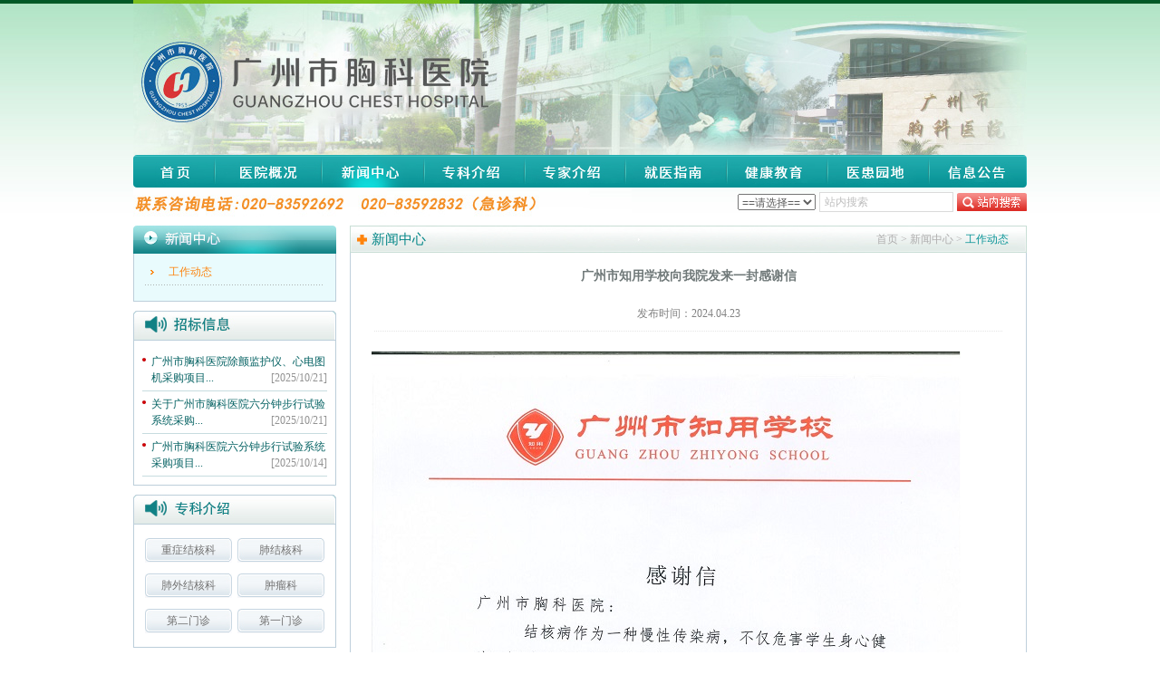

--- FILE ---
content_type: text/html; charset=utf-8
request_url: https://www.xkyy.com.cn/xwzx/info_13_itemid_31902_lcid_9.html
body_size: 18146
content:
<!DOCTYPE html PUBLIC "-//W3C//DTD XHTML 1.0 Transitional//EN" "http://www.w3.org/TR/xhtml1/DTD/xhtml1-transitional.dtd">
<html xmlns="http://www.w3.org/1999/xhtml">
<head>
<meta http-equiv="Content-Type" content="text/html; charset=utf-8" />
<meta http-equiv="x-ua-compatible" content="ie=7" />
<meta name="Author" content="万户网络设计制作" />
<title>广州市胸科医院</title>
<meta name="keywords" content="" />
<meta name="Description" content="" />

<link href="/cn/css/css_whir.css?v=1" rel="stylesheet" type="text/css" />
<script src="/cn/js/jquery-3.3.1.min.js" type="text/javascript"></script>
<script src="/cn/js/AC_RunActiveContent.js" type="text/javascript"></script>
<!--[if IE 6]>
   <script src="/cn/js/DD_belatedPNG.js" type="text/javascript"></script>
<![endif]-->
<script language="javascript">
function killerrors() { return true; } 
window.onerror = killerrors;
</script>

</head>

<body class="bodybg">
 
 
<div class="Header">
    <div class="swf_top">
    <script type="text/javascript"> 
AC_FL_RunContent( 'codebase','http://download.macromedia.com/pub/shockwave/cabs/flash/swflash.cab#version=9,0,28,0','width','1002','height','171','src','/cn/media/top','quality','high','pluginspage','http://www.adobe.com/shockwave/download/download.cgi?P1_Prod_Version=ShockwaveFlash','wmode','transparent','movie','/cn/media/top' ); //end AC code
</script>
          <noscript>
          <object classid="clsid:D27CDB6E-AE6D-11cf-96B8-444553540000" codebase="http://download.macromedia.com/pub/shockwave/cabs/flash/swflash.cab#version=9,0,28,0" width="1002" height="171">
            <param name="movie" value="/cn/media/top.swf">
            <param name="quality" value="high">
            <param name="wmode" value="transparent">
            <embed src="/cn/media/top.swf" width="1002" height="171" quality="high" pluginspage="http://www.adobe.com/shockwave/download/download.cgi?P1_Prod_Version=ShockwaveFlash" type="application/x-shockwave-flash" wmode="transparent"></embed>
          </object>
          </noscript>
    </div>
    <div class="mainnav">
        <ul>
            <!--<li id="nav1"><span><a href='/index.html'>网站首页</a></span></li>-->
			<li id="nav1"><span><a href="/index.html">网站首页</a></span></li>
            <li id="nav2"><span><a href='/yygk/index_12.html'>医院概况</a></span>
            <dl class="subnav">           
            
             <p><a id="navsub3" href='/yygk/index_12_lcid_3.html'>医院简介</a></p>
            
             <p><a id="navsub129" href='/yygk/index_12_lcid_129.html'>院务公开</a></p>
            
             <p><a id="navsub5" href='/yygk/index_12_lcid_5.html'>领导班子</a></p>
            
             <p><a id="navsub6" href='/yygk/index_12_lcid_6.html'>医院风采</a></p>
            
             <p><a id="navsub7" href='/yygk/index_12_lcid_7.html'>院歌院徽</a></p>
            
             <p><a id="navsub8" href='/yygk/index_12_lcid_8.html'>陈洪光纪念堂</a></p>
            
            </dl>
            </li>
            <li id="nav3"><span><a href='/xwzx/list_13.html'>新闻中心</a></span>
            <dl class="subnav">           
            
            <p><a id="navsub9" href='/xwzx/list_13_lcid_9.html'>工作动态</a></p>
            
            </dl>
            </li>
            <li id="nav4"><span><a href='/zkjs/list_14.html'>专科介绍</a></span>
            <dl class="subnav">           
            
            <p><a id="navsub101" href='/zkjs/list_14_lcid_101.html'>重症结核科</a></p>
            
            <p><a id="navsub103" href='/zkjs/list_14_lcid_103.html'>肺结核科</a></p>
            
            <p><a id="navsub107" href='/zkjs/list_14_lcid_107.html'>肺外结核科</a></p>
            
            <p><a id="navsub69" href='/zkjs/list_14_lcid_69.html'>外科</a></p>
            
            <p><a id="navsub117" href='/zkjs/list_14_lcid_117.html'>呼吸内科</a></p>
            
            <p><a id="navsub118" href='/zkjs/list_14_lcid_118.html'>肿瘤科</a></p>
            
            <p><a id="navsub121" href='/zkjs/list_14_lcid_121.html'>综合内科</a></p>
            
            <p><a id="navsub123" href='/zkjs/list_14_lcid_123.html'>第二门诊</a></p>
            
            <p><a id="navsub125" href='/zkjs/list_14_lcid_125.html'>第一门诊</a></p>
            
            <p><a id="navsub127" href='/zkjs/list_14_lcid_127.html'>中医科</a></p>
            
            </dl>
            </li>
            <li id="nav5"><span><a href='/zjjs/list_15.html'>专家介绍</a></span>
            <dl class="subnav">           
            
            <p><a id="navsub18" href='/zjjs/list_15_lcid_18.html' >结核内科</a></p>
            
            <p><a id="navsub113" href='/zjjs/list_15_lcid_113.html' >外科</a></p>
            
            <p><a id="navsub27" href='/zjjs/list_15_lcid_27.html' >呼吸与危重症医学科</a></p>
            
            <p><a id="navsub26" href='/zjjs/list_15_lcid_26.html' >肿瘤科</a></p>
            
            <p><a id="navsub28" href='/zjjs/list_15_lcid_28.html' >中医科</a></p>
            
            <p><a id="navsub30" href='/zjjs/list_15_lcid_30.html' >妇科</a></p>
            
            <p><a id="navsub102" href='/zjjs/list_15_lcid_102.html' >内科</a></p>
            
            <p><a id="navsub112" href='/zjjs/list_15_lcid_112.html' >儿科</a></p>
            
            <p><a id="navsub134" href='/zjjs/list_15_lcid_134.html' >心血管科</a></p>
            
            <p><a id="navsub135" href='/zjjs/list_15_lcid_135.html' >五官科</a></p>
            
            <p><a id="navsub136" href='/zjjs/list_15_lcid_136.html' >营养科</a></p>
            
            <p><a id="navsub140" href='/zjjs/list_15_lcid_140.html' >神经内科</a></p>
            
            <p><a id="navsub1143" href='/zjjs/list_15_lcid_1143.html' >内分泌科</a></p>
            
            <p><a id="navsub2145" href='/zjjs/list_15_lcid_2145.html' >皮肤科</a></p>
            
            <p><a id="navsub5148" href='/zjjs/list_15_lcid_5148.html' >肾内科</a></p>
            
            </dl>
            </li>
            <li id="nav6"><span><a href='/jyzn/index_16.html'>就医指南</a></span>
            <dl class="subnav">           
            
            <p><a id="navsub32" href='/jyzn/index_16_lcid_32.html'>出诊安排</a></p>
            
            <p><a id="navsub33" href='/jyzn/index_16_lcid_33.html'>门诊指引</a></p>
            
            <p><a id="navsub34" href='/jyzn/index_16_lcid_34.html'>住院指引</a></p>
            
            <p><a id="navsub35" href='/jyzn/index_16_lcid_35.html'>急诊指引</a></p>
            
            <p><a id="navsub36" href='/jyzn/index_16_lcid_36.html'>体检指引</a></p>
            
            <p><a id="navsub38" href='/jyzn/index_16_lcid_38.html'>交通指南</a></p>
            
            <p><a id="navsub39" href='/jyzn/index_16_lcid_39.html'>预约挂号</a></p>
            
            <p><a id="navsub130" href='/jyzn/index_16_lcid_130.html'>优惠政策</a></p>
            
            <p><a id="navsub131" href='/jyzn/index_16_lcid_131.html'>联系电话</a></p>
            
            <p><a id="navsub132" href='/jyzn/index_16_lcid_132.html'>病房设置</a></p>
            
            <p><a id="navsub143" href='/jyzn/index_16_lcid_143.html'>医保知识-门诊篇</a></p>
            
            <p><a id="navsub144" href='/jyzn/index_16_lcid_144.html'>医保知识-住院篇</a></p>
            
            </dl>
            </li>
            <li id="nav7"><span><a href='/jkjy/list_17.html'>健康教育</a></span>
            <dl class="subnav">           
            
            <p><a id="navsub41" href='/jkjy/list_17_lcid_41.html'>健康园地</a></p>
            
            </dl>
            </li>
            <li id="nav8"><span><a href='/yhyd/list_18.html'>医患园地</a></span>
            <dl class="subnav">           
            
            <p><a id="navsub115" href='/yhyd/list_18_lcid_115.html'>患者感言</a></p>
            
            </dl>
            </li>
            <li id="nav9"><span><a href='/xxgg/list_19.html'>信息公告</a></span>
            <dl class="subnav">           
            
            <p><a id="navsub44" href='/xxgg/list_19_lcid_44.html' >公告栏</a></p>
            
            <p><a id="navsub46" href='/xxgg/list_19_lcid_46.html' >招标信息</a></p>
            
            <p><a id="navsub114" href='/xxgg/list_19_lcid_114.html' >招聘公告</a></p>
            
            <p><a id="navsub116" href='/xxgg/list_19_lcid_116.html' >进修申请</a></p>
            
            <p><a id="navsub138" href='/xxgg/list_19_lcid_138.html' >药物临床试验</a></p>
            
            <p><a id="navsub139" href='/xxgg/list_19_lcid_139.html' >伦理委员会</a></p>
            
            <p><a id="navsub3145" href='/xxgg/list_19_lcid_3145.html' >财务公开</a></p>
            
            <p><a id="navsub6149" href='/xxgg/list_19_lcid_6149.html' >教学工作</a></p>
            
            </dl>
            </li>
            <!-- <li id="nav10"><span><a href='/ztlm/list_20.html'>专题栏目</a></span>
             <dl class="subnav">           
             
             <p><a id="navsub48" href='/ztlm/list_20_lcid_48.html'> 廉洁广州导报合辑 </a></p>
             
             <p><a id="navsub2144" href='/ztlm/list_20_lcid_2144.html'>廉润南粤公益广告</a></p>
             
             </dl>
             </li> --> 
        </ul>
    </div>
    <div class="search">
    <table border="0" cellspacing="0" cellpadding="0">
      <tr>
        <td>
        <select name="select" id="ColumnID_set">
        <option value="0">==请选择==</option>
        
        <option value='13'>新闻中心</option>
        
        <option value='16'>就医指南</option>
        
        <option value='17'>健康教育</option>
        
        <option value='18'>医患园地</option>
        
        <option value='19'>信息公告</option>
        
        <option value='20'>专题栏目</option>
        
        </select>
        </td>
        <td><input name="" type="text" class="text" id="key" value="站内搜索" onblur="if(this.value=='')this.value='站内搜索';" onfocus="this.value='';" onkeydown="entersearch()" /></td>
        <td><input type="submit" name="button" id="button" value="" class="btn" onclick="return GoSearchUrl();"></td>
      </tr>
    </table>       
    </div>
    
<script type="text/javascript"> 
    //this function do not use jquery for honner page?
    function GoSearchUrl() {
        var searchinput = document.getElementById("key");
		 var keyType = $("#ColumnID_set").val();
        if (searchinput.value == "" || searchinput.value == "站内搜索") {
            alert("请输入关键字！");
            searchinput.focus();
            return false;
        }
        if (searchinput.value.length > 50) {
            alert("输入的关键字字数不要过多！");
            searchinput.focus();
            return false;
        }
		
		
		  var pattern = new RegExp("[`~!@#$^&*()=|{}':;',\\[\\].<>/?~！@#￥……&*（）·—|{}【】'；：“”'。，、？]")
		
		  if(pattern.test(searchinput.value))
		  {
			  alert("您输入的内容存在特殊字符!");
			  searchinput.focus();
			  return false;
			}
		
		else{
			
			if(keyType==0)
			{
			window.location = "/search/search.aspx?keyType="+keyType+"&key=" + escape(stripscript(searchinput.value));
			return true;
			}
			else{
			window.location = "/search/search.aspx?keyType="+keyType+"&key=" + escape(stripscript(searchinput.value));
			return true;
		   }
		}
		
    }
    
    function entersearch(){
         //alert(dd);
        var event = window.event || arguments.callee.caller.arguments[0];
        if (event.keyCode == 13)
        {
            GoSearchUrl();
        }
    }
 
function checkComments() {
	var event = window.event || arguments.callee.caller.arguments[0];
	//alert(event.keyCode);
	if (( event.keyCode > 32 && event.keyCode < 48) || 
		( event.keyCode > 57 && event.keyCode < 65) || 
		( event.keyCode > 90 && event.keyCode < 97) 
		) { 
		event.returnValue = false; 
	} 
}
 
 
    function stripscript(s) {
		
        var pattern = new RegExp("[`~!@#$^&*()=|{}':;',\\[\\].<>/?~！@#￥……&*（）·—|{}【】'；：“”'。，、？]")
        var rs = "";
        for (var i = 0; i < s.length; i++) {
            rs = rs + s.substr(i, 1).replace(pattern, '');
        }
        return rs;
    }
 
</script>
</div>
<script type="text/javascript">
    jQuery(".mainnav ul li").mouseover(function () {
        jQuery(".mainnav ul li").attr("class", "");
        jQuery(this).children(".subnav").show();
        jQuery(this).attr("class", "onnav");//鼠标经过
    });
    jQuery(".mainnav ul li").mouseleave(function () {
        jQuery(this).children(".subnav").hide();
        jQuery(this).attr("class", "");
    });
    jQuery(".mainnav .subnav").mouseleave(function () {
        jQuery("#nav" + nav).attr("class", "onnav");
    });
    jQuery(".mainnav").mouseleave(function () {
        jQuery("#nav" + nav).attr("class", "onnav");
    });
</script>



<div class="Contain">

    <div class="Sidebar">
     
 
<div class="menu">
    <h2><img src="/cn/images/menu_news.jpg" /></h2>
    <dl class="box">
    <ul>
    
   
        <li><a id="menu9" href='/xwzx/list_13_lcid_9.html'>工作动态</a></li>
    
    </ul>
    </dl>
</div>

     
 
<div class="side_tzgg">
    <h3><img src="/cn/images/side_tzgg2.jpg" /></h3>
    <dl>
        <ul>
        
        <li><a href="/xxgg/info_19_itemid_36246_lcid_46.html">广州市胸科医院除颤监护仪、心电图机采购项目...</a><span>[2025/10/21]</span></li>
        
        <li><a href="/xxgg/info_19_itemid_36245_lcid_46.html">关于广州市胸科医院六分钟步行试验系统采购...</a><span>[2025/10/21]</span></li>
        
        <li><a href="/xxgg/info_19_itemid_36243_lcid_46.html">广州市胸科医院六分钟步行试验系统采购项目...</a><span>[2025/10/14]</span></li>
        
        </ul>
    </dl>
</div>
<div class="side_zkjs">
    <h3><img src="/cn/images/side_zkjs.jpg" /></h3>
    <dl>
        <ul>
      
        <li><a href='/zkjs/list_14_lcid_101.html' >重症结核科</a></li>
        
        <li><a href='/zkjs/list_14_lcid_103.html' >肺结核科</a></li>
        
        <li><a href='/zkjs/list_14_lcid_107.html' >肺外结核科</a></li>
        
        <li><a href='/zkjs/list_14_lcid_118.html' >肿瘤科</a></li>
        
        <li><a href='/zkjs/list_14_lcid_123.html' >第二门诊</a></li>
        
        <li><a href='/zkjs/list_14_lcid_125.html' >第一门诊</a></li>
        
        </ul>
    </dl>
</div>

    </div>    
    
    <div class="Main">    
        
        <div class="Location">
        <h3>
        新闻中心
        </h3>
        <dl><a href="/index.html">首页</a> > <a href="http://www.xkyy.com.cn/#">新闻中心</a> > <span>工作动态</span></dl>
        </div>

        <!--Start-->
        <h5 class="info_title">广州市知用学校向我院发来一封感谢信</h5>
        <h6 class="info_time">发布时间：2024.04.23</h6>
        <div class="info_txt">     
        <P><B><FONT color=#cc6600 size=4><IMG border=0 src="/uploadfiles/20240426173740118.jpg"></FONT></B></P>
        </div>
        
        <!--End-->
        <div class="info_back">
        <span class="back"><a href="list_13.html?lcid=9">返回</a></span>
        <span><a href="/xwzx/info_13.aspx?&itemid=31904&lcid=9&ezeip=eceepui3nq10dj8skokfsc+otspjwtflbhuw9vdsxiw=">上一篇：2024年劳动节门诊开诊安排</a></span>
        <span><a href="/xwzx/info_13.aspx?&itemid=31881&lcid=9&ezeip=eceepui3nq10dj8skokfsc+otspjwtflbhuw9vdsxiw=">下一篇：中国防痨协会来院调研</a></span>
        </div>
       
    </div>
    <div class="clear"></div>
</div>
 
 
<div class="Footer">
    <dl>
    <dt><script>
var _hmt = _hmt || [];
(function() {
  var hm = document.createElement("script");
  hm.src = "https://hm.baidu.com/hm.js?28c2e256709656a79cfcd92e362a2db2";
  var s = document.getElementsByTagName("script")[0]; 
  s.parentNode.insertBefore(hm, s);
})();
</script>
<script>
var _hmt = _hmt || [];
(function() {
  var hm = document.createElement("script");
  hm.src = "https://hm.baidu.com/hm.js?28c2e256709656a79cfcd92e362a2db2";
  var s = document.getElementsByTagName("script")[0]; 
  s.parentNode.insertBefore(hm, s);
})();
</script>
<script type="text/javascript">document.write(unescape("%3Cspan id='_ideConac' %3E%3C/span%3E%3Cscript src='http://dcs.conac.cn/js/20/296/0000/45004878/CA202960000450048780002.js' type='text/javascript'%3E%3C/script%3E"));</script> | <a href='/wzdt/index_22.html'>网站地图</a> | <a href='/yqlj/list_23.html'>友情链接</a></dt>
    <dd>
    Copyright©2025 广州市胸科医院版权所有 地址：广州市横枝岗路62号 邮编：510095
</br>联系咨询电话：020-83595977(总机） 020-83592832（急诊科）急诊24小时应诊<br />
    <a href="http://www.wanhu.com.cn/" target="_blank" class="wanhu">Designed by Wanhu.</a><a href="https://beian.miit.gov.cn/" target="_blank">粤ICP备14032536号</a>
    </dd>
	<dd>
    <a href="http://bszs.conac.cn/sitename?method=show&id=105E050EE63121D3E053012819AC574F" target="_blank"><img src="/uploadfiles/2025/05/202506041619561956.png"></a>
    </dd>
    </dl>
</div>


<script type="text/javascript">
    var nav= '3'
	jQuery("#nav3").attr("class", "onnav");
	jQuery("#menu9").attr("class", "on");
</script>
</body>
</html>


--- FILE ---
content_type: text/css
request_url: https://www.xkyy.com.cn/cn/css/css_whir.css?v=1
body_size: 3987
content:

@charset "utf-8";
/* CSS Document */
body{ padding:0px; margin:0px; font-size:12px; font-family:宋体; line-height:24px; color:#6f7878;}
img{ border:none;}
ul,ol,dl,dd,form{ padding:0px; margin:0px;}
li{ list-style:none;}
.clearfix{*zoom:1; clear:both}
.clearfix:after{content:"\0200"; display:block; height:0; overflow:hidden; clear:both}

input,select{ font-size:12px;  color:#5d5d5d;}
.clear{ clear:both; height:0px; overflow:hidden;}

a{noline:expression(this.onFocus=this.blur());}
a:focus {outline:none;-moz-outline:none;}

a{ text-decoration:none; color:#5b5b5b;}
a:hover{ text-decoration:underline; color:#3d9783}

.bodybg{ background:#fff url(../images/bodybg.jpg) repeat-x left top;}
.bgtop{ background:url(../images/headbg.jpg) no-repeat center top;}

.Header{width:986px; margin:0 auto; position:relative; height:249px; z-index:8888; background:url(../images/headerbg.jpg) no-repeat center top;}
.Header .swf_top{ width:986px; overflow:hidden;}

.Header .search{ text-align:right; height:38px; position:relative; background:url(../images/tel.jpg) no-repeat left;}
.Header .search table{ float:right;}
.Header .search td{ padding:5px 0px 0px 4px;}
.Header .search .text{ color:#bebebe; width:136px; height:20px; line-height:20px; border: solid 1px #dbdbdb; background:#fff; padding:0px 5px;}
.Header .search .btn{ width:77px; height:20px; border:none; cursor:pointer; background:url(../images/search.jpg) no-repeat;}

.mainnav{ height:36px; background:url(../images/mainnav.jpg) no-repeat left top;}
.mainnav ul li{ float:left; width:100px;}
.mainnav ul li span{ display:block; height:36px; position:relative;}
.mainnav ul li span a{ height:36px; display:block; line-height:0px; font-size:0px; overflow:hidden;}
.mainnav ul li#nav1{ width:90px;}
.mainnav ul li#nav2{ width:118px;}
.mainnav ul li#nav3{ width:113px;}
.mainnav ul li#nav4{ width:110px;}
.mainnav ul li#nav4{ width:110px;}
.mainnav ul li#nav5{ width:112px;}
.mainnav ul li#nav6{ width:112px;}
.mainnav ul li#nav7{ width:112px;}
.mainnav ul li#nav8{ width:110px;}
.mainnav ul li#nav8{ width:110px;}
.mainnav ul li#nav8{ width:109px;}
.mainnav ul li#nav1.onnav span a{background:url(../images/mainnav.jpg) no-repeat 0px -36px;}
.mainnav ul li#nav2.onnav span a{background:url(../images/mainnav.jpg) no-repeat -90px -36px;}
.mainnav ul li#nav3.onnav span a{background:url(../images/mainnav.jpg) no-repeat -208px -36px;}
.mainnav ul li#nav4.onnav span a{background:url(../images/mainnav.jpg) no-repeat -321px -36px;}
.mainnav ul li#nav5.onnav span a{background:url(../images/mainnav.jpg) no-repeat -431px -36px;}
.mainnav ul li#nav6.onnav span a{background:url(../images/mainnav.jpg) no-repeat -543px -36px;}
.mainnav ul li#nav7.onnav span a{background:url(../images/mainnav.jpg) no-repeat -655px -36px;}
.mainnav ul li#nav8.onnav span a{background:url(../images/mainnav.jpg) no-repeat -767px -36px;}
.mainnav ul li#nav9.onnav span a{background:url(../images/mainnav.jpg) no-repeat -876px -36px;}
.mainnav ul li#nav10.onnav span a{background:url(../images/mainnav.jpg) no-repeat -886px -36px;}

.mainnav .subnav{ position:absolute; display:none; width:112px; background:#079295; z-index:88;}
.mainnav .subnav p{ padding:0px; margin:0px; text-align:center;}
.mainnav .subnav a{ color:#fff; padding:5px 0px; display:block; border-bottom:dotted 1px #0fabad;}
.mainnav .subnav a:hover{ color:#0cdcdd; text-decoration:none; background:#0fabad}

.Footer{ padding:10px 0px; line-height:21px; border-top:solid 1px #d3d1d1; width:986px; margin:0 auto; margin-top:22px; text-align:center;}
.Footer dl dt { color:#0c9a9c; font-weight:bold;}
.Footer dl dt a{ color:#0c9a9c; padding:0px 8px;}
.Footer dl dt a:hover{ color:#006e70;}
.Footer dl dd{ color:#747474; font-family:Arial, Helvetica, sans-serif;}
.Footer dl dd .wanhu{}

.Contain{ width:986px; margin:0 auto;}
.Contain .Sidebar{ width:224px; float:left;}
.Contain .Main{ height:auto!important;height:500px; min-height:500px; position:relative; float:right; width:733px; border:solid 1px #bfd0dc; padding:33px 6px;}

.Location{ line-height:30px; position:absolute; width:747px; left:-1px; top:-1px; background:url(../images/location_bg.jpg) no-repeat;}
.Location dl{ text-align:right; padding-right:20px; color:#aeadad;}
.Location dl a{ color:#aeadad;}
.Location dl span{ color:#099497;}
.Location h3{ color:#008586; font-size:15px; font-weight:normal; position:absolute; padding:0px 24px; margin:0px; font-family:微软雅黑;}

.menu { background:#e9fbfd;}
.menu h2{ padding:0px; margin:0px;}
.menu .box{ border:solid 1px #bcceda; border-top:none; padding:5px 12px 17px 12px;}
.menu ul li { padding-left:6px; line-height:30px; background:url(../images/menu_li_dot.jpg) repeat-x left bottom;}
.menu ul li a{ color:#056263; padding-left:20px; background:url(../images/menu_li_a_icon.jpg) no-repeat left;}
.menu ul li a.on,.menu ul li a.onsub{ color:#fc8511; background:url(../images/menu_li_aon_icon.jpg) no-repeat left;}
.menu ul li a:hover{color:#fc8511;  text-decoration:none;}
.menu ul li dd{ display:none;}
.menu ul li dd p{ padding:0px 0px 0px 20px; margin:0px;}
.menu ul li dd p a.onsub{ color:#fc8511;}

.side_tzgg{ padding-top:10px;}
.side_tzgg h3{ padding:0px; margin:0px;}
.side_tzgg dl{ border:solid 1px #bcceda; padding:9px;}
.side_tzgg dl ul li{ padding:5px 0px 5px 10px; line-height:18px; height:36px; position:relative; border-bottom:solid 1px #c7dcdf; background:url(../images/icon_1.jpg) no-repeat left 10px;}
.side_tzgg dl ul li span{ position:absolute; right:0px; bottom:5px; color:#929292;}
.side_tzgg dl ul li a{ color:#056263;}

.side_zkjs{ padding-top:10px;}
.side_zkjs h3{ padding:0px; margin:0px;}
.side_zkjs dl{ border:solid 1px #bcceda; padding:9px; zoom:1; overflow:hidden;}
.side_zkjs dl ul li{ width:102px; height:27px; line-height:27px; padding:6px 0px; text-align:center; float:left; background:url(../images/side_zkjs_abg.jpg) no-repeat center center;}
.side_zkjs dl ul li a{ color:#6f6f6f;}

.Content{ padding-top:20px; line-height:24px; color:#6f7878; text-justify:inter-ideograph; text-align:justify; word-wrap:break-word; clear:both; overflow:hidden; width:700px; margin:0 auto;}

.news_list{ padding:15px; color:#6f7878;}
.news_list li{line-height:30px; background:url(../images/list_dot.jpg) repeat-x left bottom;}
.news_list li a{ padding-left:10px; background:url(../images/list_icon.jpg) no-repeat left;}
.news_list li span{ float:right; color:#929292}

.news_list_photo { padding:0px 10px;}
.news_list_photo ul li{ padding:20px 0px; zoom:1; overflow:hidden; border-bottom:solid 1px #d7d7d7;}
.news_list_photo ul li .photo{ float:left; padding-right:18px;}
.news_list_photo ul li .photo img{ width:208px; height:176px;}
.news_list_photo ul li .txt{ position:relative; height:176px; float:left; width:460px;}
.news_list_photo ul li .txt h5{ font-size:12px; padding:0px; margin:0px;}
.news_list_photo ul li .txt p{ padding:10px 0px; margin:0px;}
.news_list_photo ul li .detail{ text-align:center; width:76px; line-height:27px; display:block; position:absolute; bottom:0px; color:#1ba5a7; background:#afe0e0;}

.department_category{ line-height:31px;  background:#dfe7ec url(../images/department_bg1.jpg) repeat-y 110px top;}
.department_category dl{ position:relative; zoom:1; overflow:hidden; border-bottom:solid 2px #fff; background:url(../images/department_bg2.jpg) no-repeat 110px bottom;}
.department_category dl dt{ padding-left:10px; width:150px; float:left;}
.department_category dl dt a{ font-weight:bold; padding-left:19px; color:#2e6288; background:url(../images/department_icon2.jpg) no-repeat left;}
.department_category dl dd{ border-left:solid 1px #fff; float:left; width:570px; margin-top:-1px;}
.department_category dl dd p{ padding:0px 17px; margin:0px; border-top:solid 1px #fff;}
.department_category dl dd p a{ color:#2e6288; padding-left:20px;  background:url(../images/department_icon3.jpg) no-repeat left;:}

.doctors_list { zoom:1; overflow:hidden; padding-top:15px;}
.doctors_list ul li{ width:183px; height:202px; text-align:center; float:left; background:url(../images/doctors_list_libg.jpg) no-repeat center top;}
.doctors_list ul li div{ padding:3px 0px; height:138px; overflow:hidden;}
.doctors_list ul li div img{ width:136px; height:138px;}
.doctors_list ul li h5{ font-size:12px; padding:0px; margin:0px;}

.doctors_profile{ zoom:1; overflow:hidden; padding:10px;}
.doctors_profile .photo{ float:left; border:solid 1px #e6e6e6; padding:2px;}
.doctors_profile .photo img{ width:178px;}
.doctors_profile .intro{ padding:0px 18px; float:left; width:490px; line-height:30px; color:#969696;}
.doctors_profile .intro h4.Name{ font-size:14px; padding:0px; margin:0px;}
.doctors_profile .intro h4.Name span{ color:#98b9b9;}
.doctors_profile .intro h5.No{ font-size:12px; padding:0px; margin:0px; font-weight:normal;}
.doctors_profile .intro h5.No span{ color:#98b9b9; padding-left:5px;}
.doctors_profile .intro .Profile{}

.doctors_detail{ padding:0px; margin:0px 10px; font-size:12px; border-bottom:solid 1px #d9d9d9;}
.doctors_detail b{ color:#fff; text-align:center; display:block; width:96px; line-height:30px; font-weight:normal; background:url(../images/doctors_detail.jpg) no-repeat;}
.doctors_intro { padding-top:10px; line-height:30px; color:#969696; text-justify:inter-ideograph; text-align:justify; word-wrap:break-word; clear:both; overflow:hidden; width:700px; margin:0 auto;}


/*.form_style { padding:20px 0px 20px 50px;}
.form_style table td{ padding:4px 2px; font-size:14px;}
.form_style .text{ border:solid 1px #e3e3e3; height:30px; line-height:30px; width:260px; padding:0px 5px; background:#fff url(../images/text_bg.png) no-repeat left top;}
.form_style .textcode{ width:100px;}
.form_style textarea.text{ width:400px; height:150px; background:#fff url(../images/textarea_bg.png) no-repeat left top;}
.form_style .form_err{ color:#ff0000; font-size:12px;}
.form_style .btn{ color:#fff; font-size:14px; font-weight:bold; border:none; cursor:pointer; width:83px; height:34px; background:url(../images/btn_bg.jpg) no-repeat; }*/

.link_list{ zoom:1; overflow:hidden;}
.link_list ul li{ float:left; width:165px; height:110px; padding: 8px; text-align:center; line-height:40px;}
.link_list ul li img{ padding:4px; border:solid 1px #e5e5e5;  width:160px; height:70px;}
.link_list span{ display:block;}

.ul_sitemap li{ border-bottom:dotted 1px #ddd; padding:10px 0px; zoom:1; overflow:hidden;}
.ul_sitemap li strong{ width:80px; display:inline-block; color:#3d9783; float:left;}
.ul_sitemap li strong a{color:#3d9783;}
.ul_sitemap li span{ float:left; width:600px; color:#b8b8b8;}
.ul_sitemap li a{ white-space:nowrap;}

.info_title{ text-align:center; font-size:14px; padding:10px 10px; margin:0px 20px;  }
.info_time{ color:#828282; text-align:center; font-size:12px; padding:5px 0px; line-height:28px; margin:0px 20px;  font-weight:normal; border-bottom:dotted 1px #e5e5e5;}
.info_txt{ padding:10px 0px; line-height:26px; text-justify:inter-ideograph; text-align:justify; word-wrap:break-word; clear:both; overflow:hidden; width:700px; margin:0 auto;}
.info_back { margin:0px 15px;  padding:10px 0px; border-top:dotted 1px #e5e5e5;}
.info_back span{ display:block;}
.info_back span.back{ text-align:right; padding-bottom:5px;}
.info_back span.back a{ background:#f6f6f6; color:#00878c; display:inline-block; line-height:26px; padding:0px 20px;}
.info_back span.back a:hover{ background:#e9fbfd; text-decoration:none;}
.info_back span.back2{ text-align: center;}
.info_back span.back2 a{ background:#f6f6f6; color:#00878c; display:inline-block; line-height:35px; padding:0px 60px;}
.info_back span.back2 a:hover{ background:#e9fbfd; text-decoration:none;}


/*pages*/
.Pages{ padding:20px 0px; margin:0px 20px; line-height:18px; zoom:1; overflow:hidden; color:#666666; text-align:center;}
.Pages span{ padding:0px 3px; display:inline-block;}
.Pages span b{ padding:0px 3px; font-weight:normal;}
.Pages a{ display:inline-block; margin:0px 2px; line-height:18px; text-align:center; color:#666666;}
.Pages a:hover{color:#0071be; text-decoration:none;}
.Pages .p_cur{ display:none;}
.Pages .p_count{}
.Pages .p_total {}
.Pages .p_page{}
.Pages .p_jump{ display:none;}
.Pages .p_page em{ font-style:normal; font-family:Arial;}
.Pages .p_page em a{ color:#4c4c4c; padding:0px 7px;}
.Pages .p_page em a.a_cur{ color:#890f1a;}
.Pages .p_page b{ display:none;}
.Pages .i_text{ width:20px; padding:0px; text-align:center; font-size:12px; border: solid 1px #959ca5; background:#fff; margin:0px 3px;}
.Pages .i_button { position:relative; top:5px; width:28px; height:22px; cursor:pointer; border:none; background:url(../images/page_goto.jpg) no-repeat;}
/*pages end*/

.ContainHome{ width:986px; margin:0 auto;}
.ContainHome .mid_334{ padding-left:13px; padding-top:4px; width:334px; float:left;}
.ContainHome .mid_242{ padding-left:13px; padding-top:4px; width:242px; float:left;}
.ContainHome .right_224{  padding-top:4px; width:224px; float:right;}
.ContainHome .guide{ width:148px; height:424px; float:left; background:url(../images/bg_guide.jpg) no-repeat left top;}
.ContainHome .guide dl{ padding:46px 4px 0px 4px;}
.ContainHome .guide a{ display:block; height:44px; margin-bottom:3px;}
.ContainHome .guide a#C32{ background:url(../images/photo_guide.jpg) no-repeat center top;}
.ContainHome .guide a#C33{ background:url(../images/photo_guide.jpg) no-repeat center -47px;}
.ContainHome .guide a#C34{ background:url(../images/photo_guide.jpg) no-repeat center -94px;}
.ContainHome .guide a#C35{ background:url(../images/photo_guide.jpg) no-repeat center -141px;}
.ContainHome .guide a#C36{ background:url(../images/photo_guide.jpg) no-repeat center -187px;}
.ContainHome .guide a#C37{ background:url(../images/photo_guide.jpg) no-repeat center -234px;}
.ContainHome .guide a#C38{ background:url(../images/photo_guide.jpg) no-repeat center -281px;}
.ContainHome .guide a#C39{ background:url(../images/photo_guide.jpg) no-repeat center -328px;}

.ContainHome .news{ padding-bottom:13px;}
.ContainHome .news h2{ padding:0px; margin:0px; height:30px; position:relative; background:url(../images/home_news.jpg) no-repeat;}
.ContainHome .news h2 a{ right:9px; top:7px; position:absolute; width:33px; height:18px; display:block; background:url(../images/home_more.jpg) no-repeat;}
.ContainHome .news .box{ padding:10px 10px 0px 10px; height:175px; border:solid 1px #bcceda; border-top:none;}
.ContainHome .news ul li{ padding-left:12px; background:url(../images/list_icon.jpg) no-repeat left;}
.ContainHome .news ul li h5{ padding:0px; margin:0px; font-weight:normal; font-size:12px;}
.ContainHome .news ul li span{ float:right;}
.ContainHome .news ul li p{ display:none;}
.ContainHome .news ul li dl{ display:none;}
.ContainHome .news ul li.istop{ height:98px; position:relative; /*padding-left:148px;*/ background:none;}
.ContainHome .news ul li.istop p{ display:block; padding:5px 0px 0px 0px; margin:0px; line-height:18px; background:url(../images/dot.jpg) repeat-x left top;}
.ContainHome .news ul li.istop dl{ padding:2px; border:solid 1px #e1e1e1; position:absolute; left:0px; display:none;}
.ContainHome .news ul li.istop dl img{ width:130px; height:80px;}
.ContainHome .news ul li.istop h5 { overflow:hidden; height:24px;}
.ContainHome .news ul li.istop h5 a{ color:#008586; font-weight:bold;}
.ContainHome .news ul li.istop h5 span{ display:none;}

.ContainHome .doctors { position:relative;}
.ContainHome .doctors h2{ padding:0px; margin:0px; height:30px; position:relative; background:url(../images/home_doctors.jpg) no-repeat;}
.ContainHome .doctors h2 a{ right:9px; top:7px; position:absolute; width:33px; height:18px; display:block; background:url(../images/home_more.jpg) no-repeat;}
.ContainHome .doctors .box{ padding-top:16px; height:144px; border:solid 1px #bcceda; border-top:none;}
.ContainHome .doctors .bd{width:273px; margin:auto;}
.ContainHome .doctors ul li{ width:170px; height:137px; padding-left:103px; position:relative;}
.ContainHome .doctors ul li h5{ font-size:12px; padding:0px; margin:0px;}
.ContainHome .doctors ul li h5 a{ color:#089396;}
.ContainHome .doctors ul li h6{ padding:0px; margin:0px; font-weight:normal; font-size:12px;}
.ContainHome .doctors ul li p{ line-height:18px; height:36px; overflow:hidden; padding:0px; margin:0px;}
.ContainHome .doctors ul li .detail{ text-align:center; position:absolute; top:95px; color:#fff; width:41px; line-height:20px; background:#0d989a;}
.ContainHome .doctors ul li dl{ position:absolute; left:0px; padding:2px; border:solid 1px #e3e3e3;}
.ContainHome .doctors ul li dl img{ width:83px; height:113px;}
.ContainHome .doctors .prev{ top:96px; left:-10px; position:absolute; width:29px; height:29px; background:url(../images/home_doctors_icon.jpg) no-repeat left;}
.ContainHome .doctors .next{ top:96px; right:-10px; position:absolute; width:29px; height:29px; background:url(../images/home_doctors_icon.jpg) no-repeat right;}


.ContainHome .visits{ padding-bottom:13px;}
.ContainHome .visits h2{ padding:0px; margin:0px; height:30px; position:relative; background:url(../images/home_visits.jpg) no-repeat;}
.ContainHome .visits h2 a{ right:9px; top:7px; position:absolute; width:33px; height:18px; display:block; background:url(../images/home_more.jpg) no-repeat;}
.ContainHome .visits .box{ line-height:20px; padding:10px 13px 0px 13px; height:175px; border:solid 1px #bcceda; overflow:hidden; border-top:none; background:url(../images/bg_visits.jpg) no-repeat right bottom;}
.ContainHome .visits ul li{ padding:0px 11px; background:url(../images/icon_2.jpg) no-repeat left 8px;}
.ContainHome .visits ul li h5{ font-size:12px; padding:0px; margin:0px;}
.ContainHome .visits ul li p{ padding:0px 10px; margin:0px;}

.ContainHome .department h2{ padding:0px; margin:0px; height:30px; position:relative; background:url(../images/home_department.jpg) no-repeat;}
.ContainHome .department h2 a{ right:9px; top:7px; position:absolute; width:33px; height:18px; display:block; background:url(../images/home_more.jpg) no-repeat;}
.ContainHome .department .box{ padding-left:10px; padding-top:20px; height:139px; border:solid 1px #bcceda; border-top:none; background:url(../images/bg_department.jpg) no-repeat right bottom;}
.ContainHome .department .box ul li{ padding:5px; float:left; text-align:center; width:101px; line-height:27px; background:url(../images/home_department_libg.gif) no-repeat center center;}
.ContainHome .department .box ul li a{ font-weight:bold;}

/* .ContainHome .notice{ padding-bottom:13px;} */
.ContainHome .notice h2{ padding:0px; margin:0px; height:30px; position:relative; background:url(../images/home_notice.jpg) no-repeat;}
.ContainHome .notice h2 a{ right:9px; top:7px; position:absolute; width:33px; height:18px; display:block;}
.ContainHome .notice .box{ padding:10px 10px 0px 10px; height:377px; border:solid 1px #bcceda; border-top:none; background:#e9fbfd;}
.ContainHome .notice li{ padding:8px 0px 8px 10px; line-height:18px; height:36px; position:relative; border-bottom:solid 1px #c7dcdf; background:url(../images/icon_1.jpg) no-repeat left 10px;}
.ContainHome .notice span{ position:absolute; right:0px; bottom:5px; color:#929292;}
.ContainHome .notice a{ color:#056263;}

.ContainHome .topic{ border:solid 1px #d9d9d9;}
.ContainHome .topic h2{ padding:0px; margin:0px;}
.ContainHome .topic h2 a{ z-index:1; width:164px; height:61px; display:block; position:absolute; background:url(../images/home_topic.png) no-repeat;}
.ContainHome .topic .box{ padding:5px;}
.ContainHome .topic ul li{height:176px;}
.ContainHome .topic ul li img{ width:208px; height:176px;}

.ContainHome .link{ margin-top:14px; padding-left:130px; line-height:36px; height:36px; background:url(../images/home_link.jpg) no-repeat left;}
.ContainHome .link .box{ width:850px; overflow:hidden;height:36px; }
.ContainHome .link ul li{ float:left; padding:0px 18px 0px 10px; background:url(../images/home_link_icon.jpg) no-repeat left 15px;}
.ContainHome .link ul li a{ white-space:normal;}


#img {width:250px; position:absolute;z-index:9999;}
#img #close-ad {cursor:pointer;color:#000000;text-align:left; position:absolute; right:3px; top:3px;}
#img .link {text-align:center; border:2px solid #139d9f; background-color:#e9fbfd;}
#img h2 {margin:0; padding:1.25em; color:#008586;}
#img p {border-top:1px solid #139d9f; margin:0; padding:0.5em;}